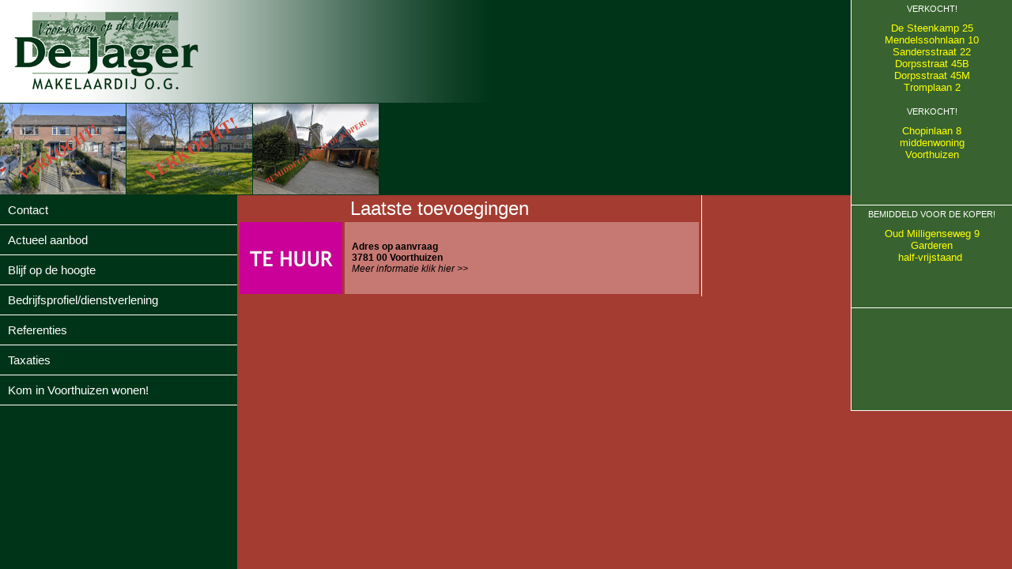

--- FILE ---
content_type: text/html
request_url: http://dejagermakelaardij.nl/
body_size: 2377
content:
<!DOCTYPE html PUBLIC "-//W3C//DTD XHTML 1.0 Transitional//EN" "http://www.w3.org/TR/xhtml1/DTD/xhtml1-transitional.dtd">
<html xmlns="http://www.w3.org/1999/xhtml">
<head>
<meta http-equiv="Content-Type" content="text/html; charset=utf-8" />
<meta name="google-site-verification" content="cQxvfEZYUSnHXPswFo1xkJ9RmCoc_LNCFpN6JTAi9T0" />
<meta name="description" content="De Jager Makelaardij: uw deskundige verkoop- en aankoop makelaar voor Voorthuizen en omgeving!" />
<meta name="keywords" content="voorthuizen,veluwe,jager,makelaar,makelaardij,objecten,huis,huizen,dejager,verkocht" />
<title>De Jager Makelaardij: uw deskundige verkoop- en aankoop makelaar voor Voorthuizen en omgeving!</title>
<link rel="stylesheet" type="text/css" media="screen" href="style_menu.css" />
<link rel="shortcut icon" href="favicon.ico" type="image/x-icon" />
<style type="text/css">
<!--
body {
	background-image: url(images/background.gif);
	background-color: #a53c31;
	background-repeat: no-repeat;
	margin-left: 0px;
	margin-top: 0px;
	margin-right: 0px;
	margin-bottom: 0px;
}
.stijl20 {
	color: #FFFFFF;
	font-size: 15px;
	font-family: Verdana, Arial, Helvetica, sans-serif;
}
.stijl22 {
	color: #FFFFFF;
	font-family: Verdana, Arial, Helvetica, sans-serif;
	font-size: 24px;
}
-->
</style>
<style type="text/css">
a:link{
background-color: transparent;
color: #FFFFFF;
text-decoration: none;
font-family: Verdana, Arial, Helvetica, sans-serif;
}

a:link.menu{
background-color: transparent;
color: #000000;
text-decoration: none;
font-family: Verdana, Arial, Helvetica, sans-serif;
}


a:visited{
background-color: transparent;
color: #FFFFFF;
text-decoration: none;
font-family: Verdana, Arial, Helvetica, sans-serif;
}

a:visited.menu{
background-color: transparent;
color: #000000;
text-decoration: none;
font-family: Verdana, Arial, Helvetica, sans-serif;
}

a:hover{
background-color: transparent;
color: #FFFFFF;
text-decoration: none;
font-family: Verdana, Arial, Helvetica, sans-serif;
font-weight: bold;
}

a:hover.menu{
background-color: transparent;
color: #000000;
text-decoration: none;
font-family: Verdana, Arial, Helvetica, sans-serif;
font-weight: bold;
}

a:active{
background-color: transparent;
color: #FFFFFF;
text-decoration: none;
font-family: Verdana, Arial, Helvetica, sans-serif;
font-weight: italic;
} 

a:active.menu{
background-color: transparent;
color: #000000;
text-decoration: none;
font-family: Verdana, Arial, Helvetica, sans-serif;
font-weight: italic;
} 
.stijloud1 {font-family: Verdana, Geneva, Arial, Helvetica, sans-serif}
.stijloud {
	color: #FF0000;
	font-weight: bold;
        color:red;
}
</style>
<style type="text/css">
<!--
.streeprechts {border: 1px solid #FFFFFF;
    border-bottom: 0;
    border-top: 0;
    border-left: 0;
    border-right: 1; }
.streeponder {border: 1px solid #FFFFFF;
    border-bottom: 1;
    border-top: 0;
    border-left: 0;


    border-right: 0; }
	.streephdr {border: 1px solid #003418;
    border-bottom: 1;
    border-top: 1;
    border-left: 0;
    border-right: 1; }
.streepverticaal {border: 1px solid #FFFFFF;
    border-bottom: 0;
    border-top: 0;
    border-left: 1;
    border-right: 0; }
.streeplinksonder {border: 1px solid #FFFFFF;
    border-bottom: 1;
    border-top: 0;
    border-left: 1;
    border-right: 0; }
.streepheader {border: 1px solid #003418;
    border-bottom: 1;
    border-top: 0;
    border-left: 0;
    border-right: 0; }
	.stijl11 {
	font-size: 12px;
	color: #000000;
}
	.stijl55 {
	font-size: 10px;
	color: #000000;
}
	.stijl99a {
	color: #FFFFFF;
	font-family: Verdana, Arial, Helvetica, sans-serif;
	font-size:15px
}
	.stijl99b {
	color: #FFFFFF;
	font-family: Verdana, Arial, Helvetica, sans-serif;
	font-size:11px
}
.stijl4 {font-family: Verdana, Arial, Helvetica, sans-serif}

a.boven:link{
background-color: transparent;
font-family: Verdana, Geneva, Arial, Helvetica, sans-serif;
color: #000000;
}

a.boven:visited{
background-color: transparent;
font-family: Verdana, Geneva, Arial, Helvetica, sans-serif;
color: #000000;
}

a.boven:hover{
background-color: transparent;
font-family: Verdana, Geneva, Arial, Helvetica, sans-serif;
color: #000000;
}

a.boven:active{
background-color: transparent;
font-family: Verdana, Geneva, Arial, Helvetica, sans-serif;
color: #000000;
} 
-->
</style>
</head>
<body>
<script type="text/javascript">
var gaJsHost = (("https:" == document.location.protocol) ? "https://ssl." : "http://www.");
document.write("\<script src='" + gaJsHost + "google-analytics.com/ga.js' type='text/javascript'>\<\/script>" );
</script>
<script type="text/javascript">
var pageTracker = _gat._getTracker("UA-3241450-1");
pageTracker._initData();
pageTracker._trackPageview();
</script>

<table width="204" height="130" border="0" cellspacing="0" cellpadding="5" style="position: absolute; top: 0px; right: 0px" class="streeplinksonder">
  <tr>
    <td bgcolor="#386330" align="left" valign="top"><center><span class="stijl99b">VERKOCHT!<br><p align="center"><font size="2" color="#ffff00">De Steenkamp 25<br />Mendelssohnlaan 10<br />Sandersstraat 22<br />Dorpsstraat 45B<br />Dorpsstraat 45M<br />Tromplaan 2<br /><br /><br /></font></p></span></center></td>
  </tr>
</table>

<table width="204" height="130" border="0" cellspacing="0" cellpadding="5" style="position: absolute; top: 130px; right: 0px" class="streeplinksonder">
  <tr>
    <td bgcolor="#386330" align="left" valign="top"><center><span class="stijl99b">VERKOCHT!<br><p align="center"><font size="2" color="#ffff00"><span class="Apple-style-span" style="color: #ffff00"></span></font></p><p align="center"><font size="2" color="#ffff00"><span class="Apple-style-span" style="font-size: small"><font size="2">Chopinlaan 8<br />middenwoning<br />Voorthuizen</font></span></font></p></span></center></td>
  </tr>
</table>
<table width="204" height="130" border="0" cellspacing="0" cellpadding="5" style="position: absolute; top: 260px; right: 0px" class="streeplinksonder">
  <tr>
    <td bgcolor="#386330" align="left" valign="top"><center><span class="stijl99b">BEMIDDELD VOOR DE KOPER!<br><p style="text-align: center"><font size="2" color="#ffff00">Oud Milligenseweg 9<br />Garderen<br />half-vrijstaand&nbsp;</font></p></span></center></td>
  </tr>
</table>
<table width="204" height="130" border="0" cellspacing="0" cellpadding="5" style="position: absolute; top: 390px; right: 0px" class="streeplinksonder">
  <tr>
    <td bgcolor="#386330" align="left" valign="top"><center><span class="stijl99b"><br><p style="text-align: center"><font size="2" color="#ffff00"><font size="2" color="#ffff00"><font size="2" color="#ffff00"><br /></font></font></font></p></span></center></td>
  </tr>
</table>
<!-- <table width="204" height="60" border="0" cellspacing="0" cellpadding="5" style="position: absolute; top: 540px; right: 0px">
  <tr>
    <td align="center" valign="top"><a href="http://www.whdiensten.eu/" target="_blank"><img src="realisatie.gif" border="0" /></a></td>
  </tr>
</table> -->
<table width="100%" border="0" cellspacing="0" cellpadding="0">
  <tr>
    <td bgcolor="#003418"><img src="images/header3.jpg" width="625" height="130" /></td>
  </tr>
</table>
<table width="100%" border="0" cellspacing="0" cellpadding="0">
  <tr>
    <td bgcolor="#003418"><img src="admin/uploads/KleineFotos/6211885626_Chopinlaan_8_verkocht.jpg.jpg" alt="De Jager Makelaardij O.G." width="159" height="115" class="streephdr" /><img src="admin/uploads/KleineFotos/2517238186_Steenkamp_25_2e_keer_VERKOCHT.JPG.jpg" alt="De Jager Makelaardij O.G." width="159" height="115" class="streephdr" /><img src="admin/uploads/KleineFotos/4164572209_Milligenseweg_Oud_9_aangekocht_VOOR_KOPER.jpg.jpg" alt="De Jager Makelaardij O.G." width="159" height="115" class="streephdr" /></td>
  </tr>
</table>
<table width="100%" border="0" cellspacing="0" cellpadding="0">
  <tr>
    <td width="300" align="left" valign="top"><ul class="stijl20" id="nav"><li><a href="page.php?page=Contact">Contact</a></li><li><a href="actueelaanbod.php">Actueel aanbod</a></li><li><a href="page.php?page=Inschrijven/nieuwsbrief">Blijf op de hoogte</a></li><li><a href="page.php?page=Bedrijfsprofiel">Bedrijfsprofiel/dienstverlening</a></li><li><a href="page.php?page=Referenties">Referenties</a></li><li><a href="page.php?page=Vitrines">Taxaties</a></li><li><a href="page.php?page=WoneninVoorthuizen">Kom in Voorthuizen wonen!</a></li>    </ul></td>
    <td valign="top" align="left" >
      <table width="60%" border="0" class="streeprechts" align="left" cellpadding="0" cellspacing="3"><tr><td></td><td><span class="stijl22">&nbsp;Laatste toevoegingen</span></td></tr>
 
<tr><td width="130"><div style="cursor:pointer; width:100%; height:100%" onclick="window.location.href('actueelaanbodw.php?ID=160722172209')"><img src="admin/uploads/KleineFotos/7008816930_tehuur.jpg.jpg" alt="Adres op aanvraag" width="130" height="91" /></div></td><td valign="middle" bgcolor="#c67973"><div style="cursor:pointer; width:100%; height:100%" onclick="window.location.href('actueelaanbodw.php?ID=160722172209')"><p align="left" class="stijl11 stijl4"><strong>&nbsp;&nbsp;&nbsp;Adres op aanvraag <br>&nbsp;&nbsp;&nbsp;3781  00 Voorthuizen</strong><br />
               
                  &nbsp;&nbsp;&nbsp;<a class="menu" href="actueelaanbodw.php?ID=160722172209"><em>Meer informatie klik hier &gt;&gt;</em></a></p></div></td></tr>

--- FILE ---
content_type: text/css
request_url: http://dejagermakelaardij.nl/style_menu.css
body_size: 247
content:
ul {
    margin: 0;
    padding: 0;
    list-style: none;
    z-index: 10;
}
ul li {
    position: relative;
    z-index: 10;
}
ul li a {
    display: block;
    text-decoration: none;
    color: #FFFFFF;
    background: #ffffff;
    padding: 10px;
    border: 1px solid #FFFFFF;
    border-bottom: 1;
    border-top: 0;
    border-left: 0;
    border-right: 0;
    width:280px;
    z-index: 0;
}
ul li a:hover { color: #FFFFFF; background: #a53c31;
}
li:hover ul, li.over ul
{ 
    display: block; }

